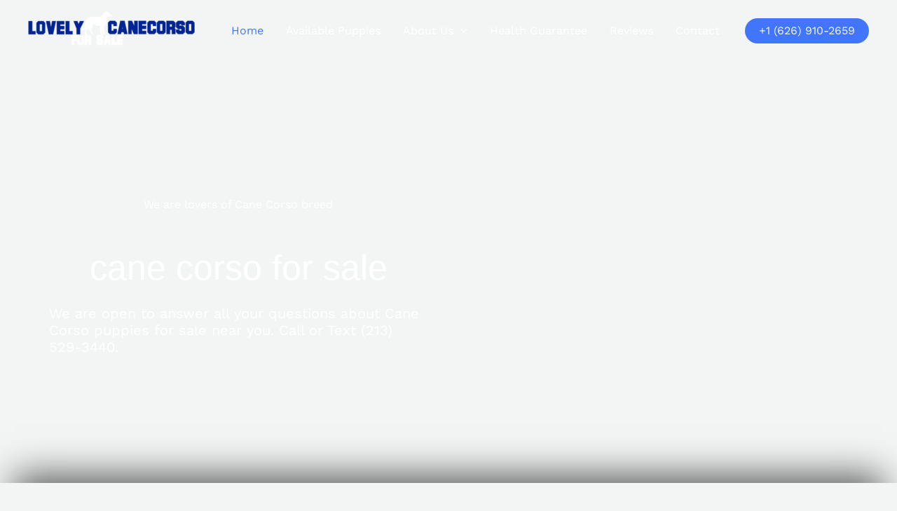

--- FILE ---
content_type: text/html; charset=UTF-8
request_url: https://buycanecorsopuppies.com/
body_size: 20411
content:
<!DOCTYPE html><html lang="en-US"><head><script data-no-optimize="1">var litespeed_docref=sessionStorage.getItem("litespeed_docref");litespeed_docref&&(Object.defineProperty(document,"referrer",{get:function(){return litespeed_docref}}),sessionStorage.removeItem("litespeed_docref"));</script> <meta charset="UTF-8"><meta name="viewport" content="width=device-width, initial-scale=1"><link rel="profile" href="https://gmpg.org/xfn/11"><link rel="preload" href="https://buycanecorsopuppies.com/wp-content/astra-local-fonts/changa-one/xfu00W3wXn3QLUJXhzq42AHiuQ.woff2" as="font" type="font/woff2" crossorigin><link rel="preload" href="https://buycanecorsopuppies.com/wp-content/astra-local-fonts/work-sans/QGY_z_wNahGAdqQ43RhVcIgYT2Xz5u32K0nXBi8Jpg.woff2" as="font" type="font/woff2" crossorigin><meta name='robots' content='index, follow, max-image-preview:large, max-snippet:-1, max-video-preview:-1' /><title>cane corso for sale/cane corso puppies/cane corso puppies for sale</title><meta name="description" content="Cane Corso for sale/Cane Corso puppies/Cane Corso puppies for sale the most healthy can corsos available at affordable prices" /><link rel="canonical" href="https://buycanecorsopuppies.com/" /><meta property="og:locale" content="en_US" /><meta property="og:type" content="website" /><meta property="og:title" content="cane corso for sale/cane corso puppies/cane corso puppies for sale" /><meta property="og:description" content="Cane Corso for sale/Cane Corso puppies/Cane Corso puppies for sale the most healthy can corsos available at affordable prices" /><meta property="og:url" content="https://buycanecorsopuppies.com/" /><meta property="og:site_name" content="Buy Cane Corso Puppies" /><meta property="article:modified_time" content="2025-12-19T23:05:58+00:00" /><meta property="og:image" content="https://buycanecorsopuppies.com/wp-content/uploads/2022/02/sky_man_healer420_1646756904548982.jpg" /><meta property="og:image:width" content="816" /><meta property="og:image:height" content="816" /><meta property="og:image:type" content="image/jpeg" /><meta name="twitter:card" content="summary_large_image" /> <script type="application/ld+json" class="yoast-schema-graph">{"@context":"https://schema.org","@graph":[{"@type":"WebPage","@id":"https://buycanecorsopuppies.com/","url":"https://buycanecorsopuppies.com/","name":"cane corso for sale/cane corso puppies/cane corso puppies for sale","isPartOf":{"@id":"/#website"},"about":{"@id":"/#organization"},"primaryImageOfPage":{"@id":"https://buycanecorsopuppies.com/#primaryimage"},"image":{"@id":"https://buycanecorsopuppies.com/#primaryimage"},"thumbnailUrl":"https://buycanecorsopuppies.com/wp-content/uploads/2022/02/sky_man_healer420_1646756904548982.jpg","datePublished":"2019-07-02T05:11:45+00:00","dateModified":"2025-12-19T23:05:58+00:00","description":"Cane Corso for sale/Cane Corso puppies/Cane Corso puppies for sale the most healthy can corsos available at affordable prices","breadcrumb":{"@id":"https://buycanecorsopuppies.com/#breadcrumb"},"inLanguage":"en-US","potentialAction":[{"@type":"ReadAction","target":["https://buycanecorsopuppies.com/"]}]},{"@type":"ImageObject","inLanguage":"en-US","@id":"https://buycanecorsopuppies.com/#primaryimage","url":"https://buycanecorsopuppies.com/wp-content/uploads/2022/02/sky_man_healer420_1646756904548982.jpg","contentUrl":"https://buycanecorsopuppies.com/wp-content/uploads/2022/02/sky_man_healer420_1646756904548982.jpg","width":816,"height":816,"caption":"how much does a cane corso puppy cost"},{"@type":"BreadcrumbList","@id":"https://buycanecorsopuppies.com/#breadcrumb","itemListElement":[{"@type":"ListItem","position":1,"name":"Home"}]},{"@type":"WebSite","@id":"/#website","url":"/","name":"Buy Cane Corso Puppies","description":"We are specializes in breeding and selling high-quality Cane Corso puppies.","publisher":{"@id":"/#organization"},"potentialAction":[{"@type":"SearchAction","target":{"@type":"EntryPoint","urlTemplate":"/?s={search_term_string}"},"query-input":{"@type":"PropertyValueSpecification","valueRequired":true,"valueName":"search_term_string"}}],"inLanguage":"en-US"},{"@type":"Organization","@id":"/#organization","name":"Lovely Cane Corso for sale","url":"/","logo":{"@type":"ImageObject","inLanguage":"en-US","@id":"/#/schema/logo/image/","url":"https://buycanecorsopuppies.com/wp-content/uploads/2022/02/logo-b.png","contentUrl":"https://buycanecorsopuppies.com/wp-content/uploads/2022/02/logo-b.png","width":554,"height":112,"caption":"Lovely Cane Corso for sale"},"image":{"@id":"/#/schema/logo/image/"}}]}</script> <link rel='dns-prefetch' href='//www.googletagmanager.com' /><link rel="alternate" type="application/rss+xml" title="Buy Cane Corso Puppies &raquo; Feed" href="https://buycanecorsopuppies.com/feed/" /><link rel="alternate" type="application/rss+xml" title="Buy Cane Corso Puppies &raquo; Comments Feed" href="https://buycanecorsopuppies.com/comments/feed/" /><link data-optimized="2" rel="stylesheet" href="https://buycanecorsopuppies.com/wp-content/litespeed/css/88532f1111c3b9b68d1c1da0aa2b89cf.css?ver=5ac95" /><link rel="preload" as="image" href="https://buycanecorsopuppies.com/wp-content/uploads/2022/02/logo-w-238x55.png.webp"><link rel="preload" as="image" href="https://buycanecorsopuppies.com/wp-content/uploads/2022/02/logo-w-238x55.png.webp"> <script type="text/template" id="tmpl-variation-template"><div class="woocommerce-variation-description">{{{ data.variation.variation_description }}}</div>
	<div class="woocommerce-variation-price">{{{ data.variation.price_html }}}</div>
	<div class="woocommerce-variation-availability">{{{ data.variation.availability_html }}}</div></script> <script type="text/template" id="tmpl-unavailable-variation-template"><p role="alert">Sorry, this product is unavailable. Please choose a different combination.</p></script> <!--[if IE]> <script src="https://buycanecorsopuppies.com/wp-content/themes/astra/assets/js/minified/flexibility.min.js?ver=4.11.12" id="astra-flexibility-js"></script> <script id="astra-flexibility-js-after">flexibility(document.documentElement);</script> <![endif]--> <script type="litespeed/javascript" data-src="https://buycanecorsopuppies.com/wp-includes/js/jquery/jquery.min.js?ver=3.7.1" id="jquery-core-js"></script> 
 <script type="litespeed/javascript" data-src="https://www.googletagmanager.com/gtag/js?id=G-SBXLCK5NWM" id="google_gtagjs-js"></script> <script id="google_gtagjs-js-after" type="litespeed/javascript">window.dataLayer=window.dataLayer||[];function gtag(){dataLayer.push(arguments)}
gtag("set","linker",{"domains":["buycanecorsopuppies.com"]});gtag("js",new Date());gtag("set","developer_id.dZTNiMT",!0);gtag("config","G-SBXLCK5NWM")</script> <link rel="https://api.w.org/" href="https://buycanecorsopuppies.com/wp-json/" /><link rel="alternate" title="JSON" type="application/json" href="https://buycanecorsopuppies.com/wp-json/wp/v2/pages/15" /><link rel="EditURI" type="application/rsd+xml" title="RSD" href="https://buycanecorsopuppies.com/xmlrpc.php?rsd" /><meta name="generator" content="WordPress 6.8.3" /><meta name="generator" content="WooCommerce 10.4.3" /><link rel='shortlink' href='https://buycanecorsopuppies.com/' /><link rel="alternate" title="oEmbed (JSON)" type="application/json+oembed" href="https://buycanecorsopuppies.com/wp-json/oembed/1.0/embed?url=https%3A%2F%2Fbuycanecorsopuppies.com%2F" /><link rel="alternate" title="oEmbed (XML)" type="text/xml+oembed" href="https://buycanecorsopuppies.com/wp-json/oembed/1.0/embed?url=https%3A%2F%2Fbuycanecorsopuppies.com%2F&#038;format=xml" /><meta name="generator" content="Site Kit by Google 1.162.1" />	<noscript><style>.woocommerce-product-gallery{ opacity: 1 !important; }</style></noscript><meta name="generator" content="Elementor 3.33.4; features: additional_custom_breakpoints; settings: css_print_method-external, google_font-enabled, font_display-auto"><link rel="icon" href="https://buycanecorsopuppies.com/wp-content/uploads/2022/02/Pet-Sales-Logo-Cane-Corso-Puppies-2-100x100.png" sizes="32x32" /><link rel="icon" href="https://buycanecorsopuppies.com/wp-content/uploads/2022/02/Pet-Sales-Logo-Cane-Corso-Puppies-2-300x300.png" sizes="192x192" /><link rel="apple-touch-icon" href="https://buycanecorsopuppies.com/wp-content/uploads/2022/02/Pet-Sales-Logo-Cane-Corso-Puppies-2-300x300.png" /><meta name="msapplication-TileImage" content="https://buycanecorsopuppies.com/wp-content/uploads/2022/02/Pet-Sales-Logo-Cane-Corso-Puppies-2-300x300.png" /></head><body itemtype='https://schema.org/WebPage' itemscope='itemscope' class="home wp-singular page-template-default page page-id-15 wp-custom-logo wp-theme-astra theme-astra woocommerce-no-js ultimate-store-kit ast-desktop ast-page-builder-template ast-no-sidebar astra-4.11.12 ast-single-post ast-replace-site-logo-transparent ast-inherit-site-logo-transparent ast-theme-transparent-header ast-hfb-header elementor-default elementor-kit-547 elementor-page elementor-page-15"><a
class="skip-link screen-reader-text"
href="#content"
title="Skip to content">
Skip to content</a><div
class="hfeed site" id="page"><header
class="site-header header-main-layout-1 ast-primary-menu-enabled ast-has-mobile-header-logo ast-logo-title-inline ast-hide-custom-menu-mobile ast-builder-menu-toggle-icon ast-mobile-header-inline" id="masthead" itemtype="https://schema.org/WPHeader" itemscope="itemscope" itemid="#masthead"		><div id="ast-desktop-header" data-toggle-type="off-canvas"><div class="ast-main-header-wrap main-header-bar-wrap "><div class="ast-primary-header-bar ast-primary-header main-header-bar site-header-focus-item" data-section="section-primary-header-builder"><div class="site-primary-header-wrap ast-builder-grid-row-container site-header-focus-item ast-container" data-section="section-primary-header-builder"><div class="ast-builder-grid-row ast-builder-grid-row-has-sides ast-builder-grid-row-no-center"><div class="site-header-primary-section-left site-header-section ast-flex site-header-section-left"><div class="ast-builder-layout-element ast-flex site-header-focus-item" data-section="title_tagline"><div
class="site-branding ast-site-identity" itemtype="https://schema.org/Organization" itemscope="itemscope"				>
<span class="site-logo-img"><a href="https://buycanecorsopuppies.com/" class="custom-logo-link transparent-custom-logo" rel="home" itemprop="url" aria-label="Buy Cane Corso Puppies"><img width="238" height="55" src="https://buycanecorsopuppies.com/wp-content/uploads/2022/02/logo-w-238x55.png.webp" class="custom-logo" alt="" decoding="sync" srcset="" sizes="(max-width: 238px) 100vw, 238px" fetchpriority="high"/></a><a href="https://buycanecorsopuppies.com/" class="custom-mobile-logo-link" rel="home" itemprop="url"><img data-lazyloaded="1" src="[data-uri]" fetchpriority="high" width="554" height="112" data-src="https://buycanecorsopuppies.com/wp-content/uploads/2022/02/logo-b-203x41.png.webp" class="ast-mobile-header-logo" alt="" decoding="async" data-srcset="" data-sizes="(max-width: 554px) 100vw, 554px" /></a></span></div></div></div><div class="site-header-primary-section-right site-header-section ast-flex ast-grid-right-section"><div class="ast-builder-menu-1 ast-builder-menu ast-flex ast-builder-menu-1-focus-item ast-builder-layout-element site-header-focus-item" data-section="section-hb-menu-1"><div class="ast-main-header-bar-alignment"><div class="main-header-bar-navigation"><nav class="site-navigation ast-flex-grow-1 navigation-accessibility site-header-focus-item" id="primary-site-navigation-desktop" aria-label="Primary Site Navigation" itemtype="https://schema.org/SiteNavigationElement" itemscope="itemscope"><div class="main-navigation ast-inline-flex"><ul id="ast-hf-menu-1" class="main-header-menu ast-menu-shadow ast-nav-menu ast-flex  submenu-with-border inline-on-mobile"><li id="menu-item-26" class="menu-item menu-item-type-post_type menu-item-object-page menu-item-home current-menu-item page_item page-item-15 current_page_item menu-item-26"><a href="https://buycanecorsopuppies.com/" aria-current="page" class="menu-link">Home</a></li><li id="menu-item-799" class="menu-item menu-item-type-post_type menu-item-object-page menu-item-799"><a href="https://buycanecorsopuppies.com/cane-corso-puppies-for-sale/" class="menu-link">Available Puppies</a></li><li id="menu-item-27" class="menu-item menu-item-type-post_type menu-item-object-page menu-item-has-children menu-item-27"><a aria-expanded="false" href="https://buycanecorsopuppies.com/cane-corso-puppies-near-me/" class="menu-link">About Us</a><button class="ast-menu-toggle" aria-expanded="false" aria-label="Toggle menu"><span class="screen-reader-text">Menu Toggle</span><span class="ast-icon icon-arrow"></span></button><ul class="sub-menu"><li id="menu-item-832" class="menu-item menu-item-type-post_type menu-item-object-page menu-item-832"><a href="https://buycanecorsopuppies.com/shipping/" class="menu-link">Shipping</a></li></ul></li><li id="menu-item-833" class="menu-item menu-item-type-post_type menu-item-object-page menu-item-833"><a href="https://buycanecorsopuppies.com/health-guarantee/" class="menu-link">Health Guarantee</a></li><li id="menu-item-1707" class="menu-item menu-item-type-post_type menu-item-object-page menu-item-1707"><a href="https://buycanecorsopuppies.com/reviews/" class="menu-link">Reviews</a></li><li id="menu-item-30" class="menu-item menu-item-type-post_type menu-item-object-page menu-item-30"><a href="https://buycanecorsopuppies.com/contact-us/" class="menu-link">Contact</a></li></ul></div></nav></div></div></div><div class="ast-builder-layout-element ast-flex site-header-focus-item ast-header-button-1" data-section="section-hb-button-1"><div class="ast-builder-button-wrap ast-builder-button-size-"><a class="ast-custom-button-link" href="tel:+1(626)%20910-2659" target="_self"  role="button" aria-label="+1 (626) 910-2659" ><div class="ast-custom-button">+1 (626) 910-2659</div>
</a><a class="menu-link" href="tel:+1(626)%20910-2659" target="_self" >+1 (626) 910-2659</a></div></div></div></div></div></div></div></div><div id="ast-mobile-header" class="ast-mobile-header-wrap " data-type="off-canvas"><div class="ast-main-header-wrap main-header-bar-wrap" ><div class="ast-primary-header-bar ast-primary-header main-header-bar site-primary-header-wrap site-header-focus-item ast-builder-grid-row-layout-default ast-builder-grid-row-tablet-layout-default ast-builder-grid-row-mobile-layout-default" data-section="section-transparent-header"><div class="ast-builder-grid-row ast-builder-grid-row-has-sides ast-builder-grid-row-no-center"><div class="site-header-primary-section-left site-header-section ast-flex site-header-section-left"><div class="ast-builder-layout-element ast-flex site-header-focus-item" data-section="title_tagline"><div
class="site-branding ast-site-identity" itemtype="https://schema.org/Organization" itemscope="itemscope"				>
<span class="site-logo-img"><a href="https://buycanecorsopuppies.com/" class="custom-logo-link transparent-custom-logo" rel="home" itemprop="url" aria-label="Buy Cane Corso Puppies"><img width="238" height="55" src="https://buycanecorsopuppies.com/wp-content/uploads/2022/02/logo-w-238x55.png.webp" class="custom-logo" alt="" decoding="sync" srcset="" sizes="(max-width: 238px) 100vw, 238px" fetchpriority="high"/></a><a href="https://buycanecorsopuppies.com/" class="custom-mobile-logo-link" rel="home" itemprop="url"><img data-lazyloaded="1" src="[data-uri]" fetchpriority="high" width="554" height="112" data-src="https://buycanecorsopuppies.com/wp-content/uploads/2022/02/logo-b-203x41.png.webp" class="ast-mobile-header-logo" alt="" decoding="async" data-srcset="" data-sizes="(max-width: 554px) 100vw, 554px" /></a></span></div></div></div><div class="site-header-primary-section-right site-header-section ast-flex ast-grid-right-section"><div class="ast-builder-layout-element ast-flex site-header-focus-item" data-section="section-header-mobile-trigger"><div class="ast-button-wrap">
<button type="button" class="menu-toggle main-header-menu-toggle ast-mobile-menu-trigger-outline"   aria-expanded="false" aria-label="Main menu toggle">
<span class="screen-reader-text">Main Menu</span>
<span class="mobile-menu-toggle-icon">
<span aria-hidden="true" class="ahfb-svg-iconset ast-inline-flex svg-baseline"><svg class='ast-mobile-svg ast-menu-svg' fill='currentColor' version='1.1' xmlns='http://www.w3.org/2000/svg' width='24' height='24' viewBox='0 0 24 24'><path d='M3 13h18c0.552 0 1-0.448 1-1s-0.448-1-1-1h-18c-0.552 0-1 0.448-1 1s0.448 1 1 1zM3 7h18c0.552 0 1-0.448 1-1s-0.448-1-1-1h-18c-0.552 0-1 0.448-1 1s0.448 1 1 1zM3 19h18c0.552 0 1-0.448 1-1s-0.448-1-1-1h-18c-0.552 0-1 0.448-1 1s0.448 1 1 1z'></path></svg></span><span aria-hidden="true" class="ahfb-svg-iconset ast-inline-flex svg-baseline"><svg class='ast-mobile-svg ast-close-svg' fill='currentColor' version='1.1' xmlns='http://www.w3.org/2000/svg' width='24' height='24' viewBox='0 0 24 24'><path d='M5.293 6.707l5.293 5.293-5.293 5.293c-0.391 0.391-0.391 1.024 0 1.414s1.024 0.391 1.414 0l5.293-5.293 5.293 5.293c0.391 0.391 1.024 0.391 1.414 0s0.391-1.024 0-1.414l-5.293-5.293 5.293-5.293c0.391-0.391 0.391-1.024 0-1.414s-1.024-0.391-1.414 0l-5.293 5.293-5.293-5.293c-0.391-0.391-1.024-0.391-1.414 0s-0.391 1.024 0 1.414z'></path></svg></span>					</span>
</button></div></div></div></div></div></div></div></header><div id="content" class="site-content"><div class="ast-container"><div id="primary" class="content-area primary"><main id="main" class="site-main"><article
class="post-15 page type-page status-publish has-post-thumbnail ast-article-single" id="post-15" itemtype="https://schema.org/CreativeWork" itemscope="itemscope"><header class="entry-header ast-no-title ast-header-without-markup"></header><div class="entry-content clear"
itemprop="text"><div data-elementor-type="wp-page" data-elementor-id="15" class="elementor elementor-15"><section class="elementor-section elementor-top-section elementor-element elementor-element-1e70f52 elementor-section-content-middle elementor-section-boxed elementor-section-height-default elementor-section-height-default" data-id="1e70f52" data-element_type="section" data-settings="{&quot;background_background&quot;:&quot;slideshow&quot;,&quot;background_slideshow_gallery&quot;:[{&quot;id&quot;:1653,&quot;url&quot;:&quot;https:\/\/buycanecorsopuppies.com\/wp-content\/uploads\/2022\/09\/cane-corso-001.jpg.webp&quot;},{&quot;id&quot;:1325,&quot;url&quot;:&quot;https:\/\/buycanecorsopuppies.com\/wp-content\/uploads\/2022\/03\/frsamson_dog_newfoundland_1498049-image-kybct9ld-1.jpg&quot;},{&quot;id&quot;:1617,&quot;url&quot;:&quot;https:\/\/buycanecorsopuppies.com\/wp-content\/uploads\/2022\/03\/DB0B1DFF-583B-42E8-AAA2-96BCD37E93CD.jpeg.webp&quot;},{&quot;id&quot;:1583,&quot;url&quot;:&quot;https:\/\/buycanecorsopuppies.com\/wp-content\/uploads\/2022\/03\/597.jpg.webp&quot;}],&quot;background_slideshow_slide_duration&quot;:3000,&quot;background_slideshow_loop&quot;:&quot;yes&quot;,&quot;background_slideshow_slide_transition&quot;:&quot;fade&quot;,&quot;background_slideshow_transition_duration&quot;:500}"><div class="elementor-background-overlay"></div><div class="elementor-container elementor-column-gap-no"><div class="elementor-column elementor-col-50 elementor-top-column elementor-element elementor-element-b598e34" data-id="b598e34" data-element_type="column"><div class="elementor-widget-wrap elementor-element-populated"><div class="elementor-element elementor-element-000006e elementor-widget elementor-widget-text-editor" data-id="000006e" data-element_type="widget" data-widget_type="text-editor.default"><div class="elementor-widget-container"><p>We are lovers of Cane Corso breed</p></div></div><div class="elementor-element elementor-element-49a1c6c elementor-widget elementor-widget-heading" data-id="49a1c6c" data-element_type="widget" data-widget_type="heading.default"><div class="elementor-widget-container"><h2 class="elementor-heading-title elementor-size-default">cane corso for sale</h2></div></div><div class="elementor-element elementor-element-43e8dad elementor-widget elementor-widget-text-editor" data-id="43e8dad" data-element_type="widget" data-widget_type="text-editor.default"><div class="elementor-widget-container"><p>We are open to answer all your questions about Cane Corso puppies for sale near you. Call or Text (213) 529-3440.</p></div></div></div></div><div class="elementor-column elementor-col-50 elementor-top-column elementor-element elementor-element-5908061" data-id="5908061" data-element_type="column"><div class="elementor-widget-wrap"></div></div></div></section><section class="elementor-section elementor-top-section elementor-element elementor-element-841ca34 elementor-section-content-middle elementor-section-boxed elementor-section-height-default elementor-section-height-default" data-id="841ca34" data-element_type="section" data-settings="{&quot;background_background&quot;:&quot;classic&quot;}"><div class="elementor-container elementor-column-gap-default"><div class="elementor-column elementor-col-100 elementor-top-column elementor-element elementor-element-f002cd5" data-id="f002cd5" data-element_type="column"><div class="elementor-widget-wrap elementor-element-populated"><div class="elementor-element elementor-element-5346d2e elementor-widget elementor-widget-heading" data-id="5346d2e" data-element_type="widget" data-widget_type="heading.default"><div class="elementor-widget-container"><h2 class="elementor-heading-title elementor-size-default">WELCOME TO CANE CORSE FOR SALE</h2></div></div><div class="elementor-element elementor-element-2557d13 elementor-widget elementor-widget-text-editor" data-id="2557d13" data-element_type="widget" data-widget_type="text-editor.default"><div class="elementor-widget-container"><h3>Cane Corso for Sale</h3><p>Cane Corso for Sale specializes in breeding and selling high quality dogs. Our goal is to provide our customers with the best quality Cane Corso puppies available. We uses their selection process which is ruthless and fully vetted for both health and temperament, to ensure that all of their cane corso are healthy and come with AKC papers.</p><p>Our team has years of experience with brand new technologies which allows us to grow steadily, find new ideas and offer the best customer service possible. Not only do we know what is required when breeding a successful dog from day one, but we take care of any issues that come up during that time as well!</p><p>If you want a large dog to keep you company and make a good noise throughout the day, the Cane Corso is perfect. These dogs are excellent watchdogs with a sense of duty that can be sure to protect their owners throughout their lives. They are gentle with children and provide a protective presence within the family. King Corsos is very intelligent and easy to train because they learn quickly as they are level headed.</p><p>This large and strong breed is perfect for an active family, being fearless and loyal.</p><p> </p></div></div><div class="elementor-element elementor-element-d8ccd10 elementor-mobile-align-center elementor-align-right elementor-widget elementor-widget-button" data-id="d8ccd10" data-element_type="widget" data-widget_type="button.default"><div class="elementor-widget-container"><div class="elementor-button-wrapper">
<a class="elementor-button elementor-button-link elementor-size-md" href="https://buycanecorsopuppies.com/cane-corso-puppies-for-sale/">
<span class="elementor-button-content-wrapper">
<span class="elementor-button-icon">
<i aria-hidden="true" class="fas fa-caret-right"></i>			</span>
<span class="elementor-button-text">Available Puppies</span>
</span>
</a></div></div></div><section class="elementor-section elementor-inner-section elementor-element elementor-element-88758bf elementor-section-content-middle elementor-section-boxed elementor-section-height-default elementor-section-height-default" data-id="88758bf" data-element_type="section"><div class="elementor-container elementor-column-gap-default"><div class="elementor-column elementor-col-50 elementor-inner-column elementor-element elementor-element-bcd92b8" data-id="bcd92b8" data-element_type="column"><div class="elementor-widget-wrap elementor-element-populated"><div class="elementor-element elementor-element-a3c12a0 elementor-widget elementor-widget-image-gallery" data-id="a3c12a0" data-element_type="widget" data-widget_type="image-gallery.default"><div class="elementor-widget-container"><div class="elementor-image-gallery"><div id='gallery-1' class='gallery galleryid-15 gallery-columns-2 gallery-size-medium'><figure class='gallery-item'><div class='gallery-icon landscape'>
<a data-elementor-open-lightbox="yes" data-elementor-lightbox-slideshow="a3c12a0" data-elementor-lightbox-title="cane corso for sale near me" data-e-action-hash="#elementor-action%3Aaction%3Dlightbox%26settings%[base64]%3D" href='https://buycanecorsopuppies.com/wp-content/uploads/2022/03/canecorsopuppiesforsale407_1646316445507.jpg'><img data-lazyloaded="1" src="[data-uri]" decoding="async" width="300" height="300" data-src="https://buycanecorsopuppies.com/wp-content/uploads/2022/03/canecorsopuppiesforsale407_1646316445507-300x300.jpg.webp" class="attachment-medium size-medium" alt="cane corso for sale near me" data-srcset="https://buycanecorsopuppies.com/wp-content/uploads/2022/03/canecorsopuppiesforsale407_1646316445507-300x300.jpg.webp 300w, https://buycanecorsopuppies.com/wp-content/uploads/2022/03/canecorsopuppiesforsale407_1646316445507-1024x1024.jpg.webp 1024w, https://buycanecorsopuppies.com/wp-content/uploads/2022/03/canecorsopuppiesforsale407_1646316445507-150x150.jpg.webp 150w, https://buycanecorsopuppies.com/wp-content/uploads/2022/03/canecorsopuppiesforsale407_1646316445507-768x768.jpg.webp 768w, https://buycanecorsopuppies.com/wp-content/uploads/2022/03/canecorsopuppiesforsale407_1646316445507-600x600.jpg.webp 600w, https://buycanecorsopuppies.com/wp-content/uploads/2022/03/canecorsopuppiesforsale407_1646316445507-100x100.jpg.webp 100w, https://buycanecorsopuppies.com/wp-content/uploads/2022/03/canecorsopuppiesforsale407_1646316445507.jpg 1080w" data-sizes="(max-width: 300px) 100vw, 300px" /></a></div></figure><figure class='gallery-item'><div class='gallery-icon landscape'>
<a data-elementor-open-lightbox="yes" data-elementor-lightbox-slideshow="a3c12a0" data-elementor-lightbox-title="grey cane corso puppies for sale" data-e-action-hash="#elementor-action%3Aaction%3Dlightbox%26settings%[base64]%3D" href='https://buycanecorsopuppies.com/wp-content/uploads/2022/03/canecorsopuppiesforsale407_1646316389280.jpg'><img data-lazyloaded="1" src="[data-uri]" loading="lazy" decoding="async" width="300" height="300" data-src="https://buycanecorsopuppies.com/wp-content/uploads/2022/03/canecorsopuppiesforsale407_1646316389280-300x300.jpg.webp" class="attachment-medium size-medium" alt="grey cane corso puppies for sale" data-srcset="https://buycanecorsopuppies.com/wp-content/uploads/2022/03/canecorsopuppiesforsale407_1646316389280-300x300.jpg.webp 300w, https://buycanecorsopuppies.com/wp-content/uploads/2022/03/canecorsopuppiesforsale407_1646316389280-1024x1024.jpg.webp 1024w, https://buycanecorsopuppies.com/wp-content/uploads/2022/03/canecorsopuppiesforsale407_1646316389280-150x150.jpg.webp 150w, https://buycanecorsopuppies.com/wp-content/uploads/2022/03/canecorsopuppiesforsale407_1646316389280-768x768.jpg.webp 768w, https://buycanecorsopuppies.com/wp-content/uploads/2022/03/canecorsopuppiesforsale407_1646316389280-600x600.jpg.webp 600w, https://buycanecorsopuppies.com/wp-content/uploads/2022/03/canecorsopuppiesforsale407_1646316389280-100x100.jpg.webp 100w, https://buycanecorsopuppies.com/wp-content/uploads/2022/03/canecorsopuppiesforsale407_1646316389280.jpg 1080w" data-sizes="(max-width: 300px) 100vw, 300px" /></a></div></figure></div></div></div></div><div class="elementor-element elementor-element-9989ad1 elementor-widget elementor-widget-image-gallery" data-id="9989ad1" data-element_type="widget" data-widget_type="image-gallery.default"><div class="elementor-widget-container"><div class="elementor-image-gallery"><div id='gallery-2' class='gallery galleryid-15 gallery-columns-2 gallery-size-medium'><figure class='gallery-item'><div class='gallery-icon landscape'>
<a data-elementor-open-lightbox="yes" data-elementor-lightbox-slideshow="9989ad1" data-elementor-lightbox-title="cane corso puppies for sale ohio" data-e-action-hash="#elementor-action%3Aaction%3Dlightbox%26settings%3DeyJpZCI6MTA1OCwidXJsIjoiaHR0cHM6XC9cL2J1eWNhbmVjb3Jzb3B1cHBpZXMuY29tXC93cC1jb250ZW50XC91cGxvYWRzXC8yMDIyXC8wM1wvc2t5X21hbl9oZWFsZXI0MjBfMTY0NjMxNjE4MDE0My5qcGciLCJzbGlkZXNob3ciOiI5OTg5YWQxIn0%3D" href='https://buycanecorsopuppies.com/wp-content/uploads/2022/03/sky_man_healer420_1646316180143.jpg'><img data-lazyloaded="1" src="[data-uri]" loading="lazy" decoding="async" width="300" height="300" data-src="https://buycanecorsopuppies.com/wp-content/uploads/2022/03/sky_man_healer420_1646316180143-300x300.jpg" class="attachment-medium size-medium" alt="cane corso puppies for sale ohio" data-srcset="https://buycanecorsopuppies.com/wp-content/uploads/2022/03/sky_man_healer420_1646316180143-300x300.jpg 300w, https://buycanecorsopuppies.com/wp-content/uploads/2022/03/sky_man_healer420_1646316180143-1024x1024.jpg.webp 1024w, https://buycanecorsopuppies.com/wp-content/uploads/2022/03/sky_man_healer420_1646316180143-150x150.jpg 150w, https://buycanecorsopuppies.com/wp-content/uploads/2022/03/sky_man_healer420_1646316180143-768x768.jpg 768w, https://buycanecorsopuppies.com/wp-content/uploads/2022/03/sky_man_healer420_1646316180143-600x600.jpg 600w, https://buycanecorsopuppies.com/wp-content/uploads/2022/03/sky_man_healer420_1646316180143-100x100.jpg.webp 100w, https://buycanecorsopuppies.com/wp-content/uploads/2022/03/sky_man_healer420_1646316180143.jpg 1080w" data-sizes="(max-width: 300px) 100vw, 300px" /></a></div></figure><figure class='gallery-item'><div class='gallery-icon landscape'>
<a data-elementor-open-lightbox="yes" data-elementor-lightbox-slideshow="9989ad1" data-elementor-lightbox-title="blue cane corso puppies" data-e-action-hash="#elementor-action%3Aaction%3Dlightbox%26settings%3DeyJpZCI6MTA1MCwidXJsIjoiaHR0cHM6XC9cL2J1eWNhbmVjb3Jzb3B1cHBpZXMuY29tXC93cC1jb250ZW50XC91cGxvYWRzXC8yMDIyXC8wM1wvc2t5X21hbl9oZWFsZXI0MjBfMTY0NjMxNjA5ODQxMS5qcGciLCJzbGlkZXNob3ciOiI5OTg5YWQxIn0%3D" href='https://buycanecorsopuppies.com/wp-content/uploads/2022/03/sky_man_healer420_1646316098411.jpg'><img data-lazyloaded="1" src="[data-uri]" loading="lazy" decoding="async" width="300" height="300" data-src="https://buycanecorsopuppies.com/wp-content/uploads/2022/03/sky_man_healer420_1646316098411-300x300.jpg.webp" class="attachment-medium size-medium" alt="blue cane corso puppies" data-srcset="https://buycanecorsopuppies.com/wp-content/uploads/2022/03/sky_man_healer420_1646316098411-300x300.jpg.webp 300w, https://buycanecorsopuppies.com/wp-content/uploads/2022/03/sky_man_healer420_1646316098411-150x150.jpg.webp 150w, https://buycanecorsopuppies.com/wp-content/uploads/2022/03/sky_man_healer420_1646316098411-600x600.jpg.webp 600w, https://buycanecorsopuppies.com/wp-content/uploads/2022/03/sky_man_healer420_1646316098411-100x100.jpg.webp 100w, https://buycanecorsopuppies.com/wp-content/uploads/2022/03/sky_man_healer420_1646316098411.jpg.webp 766w" data-sizes="(max-width: 300px) 100vw, 300px" /></a></div></figure></div></div></div></div></div></div><div class="elementor-column elementor-col-50 elementor-inner-column elementor-element elementor-element-0cf08b0" data-id="0cf08b0" data-element_type="column"><div class="elementor-widget-wrap elementor-element-populated"><div class="elementor-element elementor-element-81aec1d elementor-widget elementor-widget-image-gallery" data-id="81aec1d" data-element_type="widget" data-widget_type="image-gallery.default"><div class="elementor-widget-container"><div class="elementor-image-gallery"><div id='gallery-3' class='gallery galleryid-15 gallery-columns-2 gallery-size-medium'><figure class='gallery-item'><div class='gallery-icon landscape'>
<a data-elementor-open-lightbox="yes" data-elementor-lightbox-slideshow="81aec1d" data-elementor-lightbox-title="cane corso for sale" data-e-action-hash="#elementor-action%3Aaction%3Dlightbox%26settings%3DeyJpZCI6MTAyMCwidXJsIjoiaHR0cHM6XC9cL2J1eWNhbmVjb3Jzb3B1cHBpZXMuY29tXC93cC1jb250ZW50XC91cGxvYWRzXC8yMDIyXC8wM1wvY2FuZWNvcnNvcHVwcHlmb3JzYWxlXzE2NDYzMTUzNTA0NzYuanBnIiwic2xpZGVzaG93IjoiODFhZWMxZCJ9" href='https://buycanecorsopuppies.com/wp-content/uploads/2022/03/canecorsopuppyforsale_1646315350476.jpg'><img data-lazyloaded="1" src="[data-uri]" loading="lazy" decoding="async" width="300" height="300" data-src="https://buycanecorsopuppies.com/wp-content/uploads/2022/03/canecorsopuppyforsale_1646315350476-300x300.jpg.webp" class="attachment-medium size-medium" alt="cane corso for sale" data-srcset="https://buycanecorsopuppies.com/wp-content/uploads/2022/03/canecorsopuppyforsale_1646315350476-300x300.jpg.webp 300w, https://buycanecorsopuppies.com/wp-content/uploads/2022/03/canecorsopuppyforsale_1646315350476-150x150.jpg.webp 150w, https://buycanecorsopuppies.com/wp-content/uploads/2022/03/canecorsopuppyforsale_1646315350476-768x768.jpg.webp 768w, https://buycanecorsopuppies.com/wp-content/uploads/2022/03/canecorsopuppyforsale_1646315350476-600x600.jpg.webp 600w, https://buycanecorsopuppies.com/wp-content/uploads/2022/03/canecorsopuppyforsale_1646315350476-100x100.jpg.webp 100w, https://buycanecorsopuppies.com/wp-content/uploads/2022/03/canecorsopuppyforsale_1646315350476.jpg 960w" data-sizes="(max-width: 300px) 100vw, 300px" /></a></div></figure><figure class='gallery-item'><div class='gallery-icon landscape'>
<a data-elementor-open-lightbox="yes" data-elementor-lightbox-slideshow="81aec1d" data-elementor-lightbox-title="cane corso puppies in texas" data-e-action-hash="#elementor-action%3Aaction%3Dlightbox%26settings%[base64]" href='https://buycanecorsopuppies.com/wp-content/uploads/2022/03/canecorso_puppies_forsale_1_1646315766163.jpg'><img data-lazyloaded="1" src="[data-uri]" loading="lazy" decoding="async" width="300" height="294" data-src="https://buycanecorsopuppies.com/wp-content/uploads/2022/03/canecorso_puppies_forsale_1_1646315766163-300x294.jpg.webp" class="attachment-medium size-medium" alt="cane corso puppies in texas" data-srcset="https://buycanecorsopuppies.com/wp-content/uploads/2022/03/canecorso_puppies_forsale_1_1646315766163-300x294.jpg.webp 300w, https://buycanecorsopuppies.com/wp-content/uploads/2022/03/canecorso_puppies_forsale_1_1646315766163-1024x1003.jpg.webp 1024w, https://buycanecorsopuppies.com/wp-content/uploads/2022/03/canecorso_puppies_forsale_1_1646315766163-768x752.jpg.webp 768w, https://buycanecorsopuppies.com/wp-content/uploads/2022/03/canecorso_puppies_forsale_1_1646315766163-600x588.jpg.webp 600w, https://buycanecorsopuppies.com/wp-content/uploads/2022/03/canecorso_puppies_forsale_1_1646315766163.jpg.webp 1080w" data-sizes="(max-width: 300px) 100vw, 300px" /></a></div></figure></div></div></div></div><div class="elementor-element elementor-element-047bfec elementor-widget elementor-widget-image-gallery" data-id="047bfec" data-element_type="widget" data-widget_type="image-gallery.default"><div class="elementor-widget-container"><div class="elementor-image-gallery"><div id='gallery-4' class='gallery galleryid-15 gallery-columns-2 gallery-size-medium'><figure class='gallery-item'><div class='gallery-icon landscape'>
<a data-elementor-open-lightbox="yes" data-elementor-lightbox-slideshow="047bfec" data-elementor-lightbox-title="akc cane corso puppies for sale" data-e-action-hash="#elementor-action%3Aaction%3Dlightbox%26settings%[base64]%3D" href='https://buycanecorsopuppies.com/wp-content/uploads/2022/03/cane_corso_puppies_for_sale_no_1646313320929.jpg'><img data-lazyloaded="1" src="[data-uri]" loading="lazy" decoding="async" width="300" height="300" data-src="https://buycanecorsopuppies.com/wp-content/uploads/2022/03/cane_corso_puppies_for_sale_no_1646313320929-300x300.jpg.webp" class="attachment-medium size-medium" alt="akc cane corso puppies for sale" data-srcset="https://buycanecorsopuppies.com/wp-content/uploads/2022/03/cane_corso_puppies_for_sale_no_1646313320929-300x300.jpg.webp 300w, https://buycanecorsopuppies.com/wp-content/uploads/2022/03/cane_corso_puppies_for_sale_no_1646313320929-150x150.jpg.webp 150w, https://buycanecorsopuppies.com/wp-content/uploads/2022/03/cane_corso_puppies_for_sale_no_1646313320929-768x768.jpg.webp 768w, https://buycanecorsopuppies.com/wp-content/uploads/2022/03/cane_corso_puppies_for_sale_no_1646313320929-600x600.jpg.webp 600w, https://buycanecorsopuppies.com/wp-content/uploads/2022/03/cane_corso_puppies_for_sale_no_1646313320929-100x100.jpg.webp 100w, https://buycanecorsopuppies.com/wp-content/uploads/2022/03/cane_corso_puppies_for_sale_no_1646313320929.jpg.webp 960w" data-sizes="(max-width: 300px) 100vw, 300px" /></a></div></figure><figure class='gallery-item'><div class='gallery-icon landscape'>
<a data-elementor-open-lightbox="yes" data-elementor-lightbox-slideshow="047bfec" data-elementor-lightbox-title="cane corso dog" data-e-action-hash="#elementor-action%3Aaction%3Dlightbox%26settings%[base64]%3D%3D" href='https://buycanecorsopuppies.com/wp-content/uploads/2022/03/canecorso_puppies__forsale_1646312966498.jpg'><img data-lazyloaded="1" src="[data-uri]" loading="lazy" decoding="async" width="300" height="300" data-src="https://buycanecorsopuppies.com/wp-content/uploads/2022/03/canecorso_puppies__forsale_1646312966498-300x300.jpg.webp" class="attachment-medium size-medium" alt="cane corso dog" data-srcset="https://buycanecorsopuppies.com/wp-content/uploads/2022/03/canecorso_puppies__forsale_1646312966498-300x300.jpg.webp 300w, https://buycanecorsopuppies.com/wp-content/uploads/2022/03/canecorso_puppies__forsale_1646312966498-1024x1024.jpg.webp 1024w, https://buycanecorsopuppies.com/wp-content/uploads/2022/03/canecorso_puppies__forsale_1646312966498-150x150.jpg.webp 150w, https://buycanecorsopuppies.com/wp-content/uploads/2022/03/canecorso_puppies__forsale_1646312966498-768x768.jpg.webp 768w, https://buycanecorsopuppies.com/wp-content/uploads/2022/03/canecorso_puppies__forsale_1646312966498-600x600.jpg.webp 600w, https://buycanecorsopuppies.com/wp-content/uploads/2022/03/canecorso_puppies__forsale_1646312966498-100x100.jpg.webp 100w, https://buycanecorsopuppies.com/wp-content/uploads/2022/03/canecorso_puppies__forsale_1646312966498.jpg.webp 1080w" data-sizes="(max-width: 300px) 100vw, 300px" /></a></div></figure></div></div></div></div></div></div></div></section></div></div></div></section><section class="elementor-section elementor-top-section elementor-element elementor-element-3978e2b elementor-section-boxed elementor-section-height-default elementor-section-height-default" data-id="3978e2b" data-element_type="section" data-settings="{&quot;background_background&quot;:&quot;classic&quot;}"><div class="elementor-background-overlay"></div><div class="elementor-container elementor-column-gap-default"><div class="elementor-column elementor-col-100 elementor-top-column elementor-element elementor-element-db5722a" data-id="db5722a" data-element_type="column"><div class="elementor-widget-wrap elementor-element-populated"><div class="elementor-element elementor-element-01a7499 elementor-widget elementor-widget-heading" data-id="01a7499" data-element_type="widget" data-widget_type="heading.default"><div class="elementor-widget-container"><h2 class="elementor-heading-title elementor-size-default"><a href="https://lovelycanecorsoforsale.com/all-about-cane-corso-dog-breed/">About Cane Corso Breed</a></h2></div></div><div class="elementor-element elementor-element-9b926fb elementor-widget elementor-widget-text-editor" data-id="9b926fb" data-element_type="widget" data-widget_type="text-editor.default"><div class="elementor-widget-container"><p>It is very high-quality, confident and assertive, attentive to commands and guards against intrusions. They are intelligent dogs, but their training must be done early so that they can get along with other dogs. A cool air of professionalism should show up in their natural manner of conduct. Once a Corsi is done with the intelligence training, they are devoted and happy to please the owner. These dogs have a tendency to bark around strangers making them great guardians for families! However, they may pull away from people outside of their immediate familiarity.</p><p><a href="https://classypuppiesforsale.com/">Breeds</a> for sale right now! Beagles available for sale | <a href="https://cutetoypoodlesonline.com/">teacup poodles for sale</a> | Boston terrier puppies near me | <a href="https://luxuryfrenchbulldogsonline.com/">Frenchies near me</a> | Boxers for sale | English bulldog for sale | Cavapoos available for sale | <a href="https://dachshundsforsalenearme.com/">Dachshunds for sale</a> | <a href="https://lovelyhomefrenchbulldogsforsale.com/">French Bulldogs for sale near me</a> | The <a href="http://glamorousfrenchbulldogs.com">frenchtons</a> for sale | German shepherd puppies for sale near me | <a href="https://goldenretrieverparadise.com/">golden retriever puppy for sale</a> | Mini <a href="https://lovelygoldendoodlesforsale.com/">goldendoodles for sale near me</a> | Husky puppies for sale |<a href="https://havanesepuppiesforsale.store/">Havanese puppies for sale</a>| Mini Maltese for Sale | Miniature schnauzers for sale | morkie for sale | <a href="https://dachshundpuppiesforsalenearme.com/">Dachshunds for sale</a> | pitbull <a href="https://havanesepuppiesforsale.store">puppies for sale</a> | Pomeranian puppies for sale |<a href="https://lovelypugpuppieshome.com/"> pugs for sale</a> | <a href="http://corgisforsalenearme.com/">Corgis for sale near me  </a><br />|<a href="https://toypoodlesforsalenearme.com/"> toy poodles for sale</a> | Pug puppies for sale near me | Rottweiler puppies for sale near me |<a href="https://maltesepuppiesforsalenearme.com/">Maltese puppies for sale near me</a>| shih Tzu puppies for sale near me | yorkie poo <a href="https://lovelydogbreeds.com/">puppies</a> for sale | <a href="http://glamorousfrenchbulldogs.com/">Frenchies for sale</a></p><p><span class="wordai-block rewrite-block enable-highlight" data-id="3"> </span></p></div></div></div></div></div></section><section class="elementor-section elementor-top-section elementor-element elementor-element-3e1dd54 elementor-section-boxed elementor-section-height-default elementor-section-height-default" data-id="3e1dd54" data-element_type="section" data-settings="{&quot;background_background&quot;:&quot;classic&quot;}"><div class="elementor-container elementor-column-gap-default"><div class="elementor-column elementor-col-100 elementor-top-column elementor-element elementor-element-76bdd6a" data-id="76bdd6a" data-element_type="column"><div class="elementor-widget-wrap elementor-element-populated"><div class="elementor-element elementor-element-03415e2 elementor-widget elementor-widget-heading" data-id="03415e2" data-element_type="widget" data-widget_type="heading.default"><div class="elementor-widget-container"><h2 class="elementor-heading-title elementor-size-default">Cane Corso Puppies Available for Sale</h2></div></div><div class="elementor-element elementor-element-0e9ffdc elementor-widget elementor-widget-text-editor" data-id="0e9ffdc" data-element_type="widget" data-widget_type="text-editor.default"><div class="elementor-widget-container"><p><span data-id="2">Buy Cane corso puppies makes it simple to find <a href="https://lovelycanecorsoforsale.com/shop/">Cane Corso puppies available</a> for adoption close to Omaha, NE.</span> <span data-id="4">Locate your Cane Corso puppy that you&#8217;ve been looking for by contacting the one LBuy Cane corso puppies Sale&#8217;s reputable Cane Corso breeders in Omaha, NE and start the application process now. </span><span data-id="1">This long-standing Italian breed is regal and loving.</span> <span data-id="3">They&#8217;re extremely trainable, smart, gentle, and deeply bonded with their human counterparts. </span><span style="box-sizing: inherit; background: transparent; border: 0px; margin: 0px; outline: 0px; padding: 0px; vertical-align: baseline;">king cane corso dogs/</span>cane corso puppy/cane corso dog/black cane corso/cane corso puppies for sale near me/cane corso puppies near me/cane corso breeders/cane corso<a href="https://puppiesforsaleonline.com/"> Buy Cane corso puppies</a></p></div></div></div></div></div></section><section class="elementor-section elementor-top-section elementor-element elementor-element-80e12ba elementor-section-height-min-height elementor-section-boxed elementor-section-height-default elementor-section-items-middle" data-id="80e12ba" data-element_type="section"><div class="elementor-container elementor-column-gap-default"><div class="elementor-column elementor-col-100 elementor-top-column elementor-element elementor-element-0da55ed" data-id="0da55ed" data-element_type="column"><div class="elementor-widget-wrap"></div></div></div></section></div></div></article></main></div></div></div><div id="ast-mobile-popup-wrapper"><div id="ast-mobile-popup" class="ast-mobile-popup-drawer content-align-center ast-mobile-popup-full-width"><div class="ast-mobile-popup-overlay"></div><div class="ast-mobile-popup-inner"><div class="ast-mobile-popup-header">
<button type="button" id="menu-toggle-close" class="menu-toggle-close" aria-label="Close menu" tabindex="0">
<span class="ast-svg-iconset">
<span aria-hidden="true" class="ahfb-svg-iconset ast-inline-flex svg-baseline"><svg class='ast-mobile-svg ast-close-svg' fill='currentColor' version='1.1' xmlns='http://www.w3.org/2000/svg' width='24' height='24' viewBox='0 0 24 24'><path d='M5.293 6.707l5.293 5.293-5.293 5.293c-0.391 0.391-0.391 1.024 0 1.414s1.024 0.391 1.414 0l5.293-5.293 5.293 5.293c0.391 0.391 1.024 0.391 1.414 0s0.391-1.024 0-1.414l-5.293-5.293 5.293-5.293c0.391-0.391 0.391-1.024 0-1.414s-1.024-0.391-1.414 0l-5.293 5.293-5.293-5.293c-0.391-0.391-1.024-0.391-1.414 0s-0.391 1.024 0 1.414z'></path></svg></span>							</span>
</button></div><div class="ast-mobile-popup-content"><div class="ast-builder-menu-1 ast-builder-menu ast-flex ast-builder-menu-1-focus-item ast-builder-layout-element site-header-focus-item" data-section="section-hb-menu-1"><div class="ast-main-header-bar-alignment"><div class="main-header-bar-navigation"><nav class="site-navigation ast-flex-grow-1 navigation-accessibility site-header-focus-item" id="primary-site-navigation-mobile" aria-label="Primary Site Navigation" itemtype="https://schema.org/SiteNavigationElement" itemscope="itemscope"><div class="main-navigation ast-inline-flex"><ul id="ast-hf-menu-1-mobile" class="main-header-menu ast-menu-shadow ast-nav-menu ast-flex  submenu-with-border inline-on-mobile"><li class="menu-item menu-item-type-post_type menu-item-object-page menu-item-home current-menu-item page_item page-item-15 current_page_item menu-item-26"><a href="https://buycanecorsopuppies.com/" aria-current="page" class="menu-link">Home</a></li><li class="menu-item menu-item-type-post_type menu-item-object-page menu-item-799"><a href="https://buycanecorsopuppies.com/cane-corso-puppies-for-sale/" class="menu-link">Available Puppies</a></li><li class="menu-item menu-item-type-post_type menu-item-object-page menu-item-has-children menu-item-27"><a aria-expanded="false" href="https://buycanecorsopuppies.com/cane-corso-puppies-near-me/" class="menu-link">About Us</a><button class="ast-menu-toggle" aria-expanded="false" aria-label="Toggle menu"><span class="screen-reader-text">Menu Toggle</span><span class="ast-icon icon-arrow"></span></button><ul class="sub-menu"><li class="menu-item menu-item-type-post_type menu-item-object-page menu-item-832"><a href="https://buycanecorsopuppies.com/shipping/" class="menu-link">Shipping</a></li></ul></li><li class="menu-item menu-item-type-post_type menu-item-object-page menu-item-833"><a href="https://buycanecorsopuppies.com/health-guarantee/" class="menu-link">Health Guarantee</a></li><li class="menu-item menu-item-type-post_type menu-item-object-page menu-item-1707"><a href="https://buycanecorsopuppies.com/reviews/" class="menu-link">Reviews</a></li><li class="menu-item menu-item-type-post_type menu-item-object-page menu-item-30"><a href="https://buycanecorsopuppies.com/contact-us/" class="menu-link">Contact</a></li></ul></div></nav></div></div></div><div class="ast-builder-layout-element ast-flex site-header-focus-item ast-header-button-1" data-section="section-hb-button-1"><div class="ast-builder-button-wrap ast-builder-button-size-"><a class="ast-custom-button-link" href="tel:+1(626)%20910-2659" target="_self"  role="button" aria-label="+1 (626) 910-2659" ><div class="ast-custom-button">+1 (626) 910-2659</div>
</a><a class="menu-link" href="tel:+1(626)%20910-2659" target="_self" >+1 (626) 910-2659</a></div></div></div><div class="ast-desktop-popup-content"></div></div></div></div><footer
class="site-footer" id="colophon" itemtype="https://schema.org/WPFooter" itemscope="itemscope" itemid="#colophon"><div class="site-primary-footer-wrap ast-builder-grid-row-container site-footer-focus-item ast-builder-grid-row-3-cheavy ast-builder-grid-row-tablet-full ast-builder-grid-row-mobile-full ast-footer-row-stack ast-footer-row-tablet-stack ast-footer-row-mobile-stack" data-section="section-primary-footer-builder"><div class="ast-builder-grid-row-container-inner"><div class="ast-builder-footer-grid-columns site-primary-footer-inner-wrap ast-builder-grid-row"><div class="site-footer-primary-section-1 site-footer-section site-footer-section-1"><aside
class="footer-widget-area widget-area site-footer-focus-item" data-section="sidebar-widgets-footer-widget-1" aria-label="Footer Widget 1" role="region"				><div class="footer-widget-area-inner site-info-inner"><section id="media_image-2" class="widget widget_media_image"><a href="https://buycanecorsopuppies.com/"><img data-lazyloaded="1" src="[data-uri]" width="554" height="112" data-src="https://buycanecorsopuppies.com/wp-content/uploads/2022/02/logo-b-203x41.png.webp" class="image wp-image-801  attachment-full size-full" alt="" style="max-width: 100%; height: auto;" decoding="async" data-srcset="" data-sizes="(max-width: 554px) 100vw, 554px" /></a></section></div></aside></div><div class="site-footer-primary-section-2 site-footer-section site-footer-section-2"><aside
class="footer-widget-area widget-area site-footer-focus-item" data-section="sidebar-widgets-footer-widget-2" aria-label="Footer Widget 2" role="region"		><div class="footer-widget-area-inner site-info-inner"><section id="text-3" class="widget widget_text"><h2 class="widget-title">contact@buycanecorsopuppies.com</h2><div class="textwidget"></div></section></div></aside><div class="footer-widget-area widget-area site-footer-focus-item" data-section="section-footer-menu"><div class="footer-bar-navigation"><nav class="site-navigation ast-flex-grow-1 navigation-accessibility footer-navigation" id="footer-site-navigation" aria-label="Site Navigation: footer menu" itemtype="https://schema.org/SiteNavigationElement" itemscope="itemscope"><div class="footer-nav-wrap"><ul id="astra-footer-menu" class="ast-nav-menu ast-flex astra-footer-horizontal-menu astra-footer-tablet-horizontal-menu astra-footer-mobile-vertical-menu"><li id="menu-item-1404" class="menu-item menu-item-type-post_type menu-item-object-page menu-item-privacy-policy menu-item-1404"><a rel="privacy-policy" href="https://buycanecorsopuppies.com/privacy-policy/" class="menu-link">Privacy Policy</a></li><li id="menu-item-1405" class="menu-item menu-item-type-post_type menu-item-object-page menu-item-1405"><a href="https://buycanecorsopuppies.com/shipping/" class="menu-link">Shipping</a></li><li id="menu-item-1406" class="menu-item menu-item-type-post_type menu-item-object-page menu-item-1406"><a href="https://buycanecorsopuppies.com/health-guarantee/" class="menu-link">Health Guarantee</a></li><li id="menu-item-1407" class="menu-item menu-item-type-custom menu-item-object-custom menu-item-1407"><a href="https://buycanecorsopuppies.com/blog" class="menu-link">Blog</a></li></ul></div></nav></div></div></div><div class="site-footer-primary-section-3 site-footer-section site-footer-section-3"><aside
class="footer-widget-area widget-area site-footer-focus-item" data-section="sidebar-widgets-footer-widget-3" aria-label="Footer Widget 3" role="region"		><div class="footer-widget-area-inner site-info-inner"><section id="text-4" class="widget widget_text"><h2 class="widget-title">Call +1 619-215-0001</h2><div class="textwidget"></div></section></div></aside></div></div></div></div><div class="site-below-footer-wrap ast-builder-grid-row-container site-footer-focus-item ast-builder-grid-row-2-equal ast-builder-grid-row-tablet-2-equal ast-builder-grid-row-mobile-full ast-footer-row-stack ast-footer-row-tablet-stack ast-footer-row-mobile-stack" data-section="section-below-footer-builder"><div class="ast-builder-grid-row-container-inner"><div class="ast-builder-footer-grid-columns site-below-footer-inner-wrap ast-builder-grid-row"><div class="site-footer-below-section-1 site-footer-section site-footer-section-1"><div class="ast-builder-layout-element ast-flex site-footer-focus-item ast-footer-copyright" data-section="section-footer-builder"><div class="ast-footer-copyright"><p>Copyright © 2026 Buy Cane Corso Puppies</p></div></div></div><div class="site-footer-below-section-2 site-footer-section site-footer-section-2"><div class="footer-widget-area widget-area site-footer-focus-item ast-footer-html-1" data-section="section-fb-html-1"><div class="ast-header-html inner-link-style-"><div class="ast-builder-html-element"><p>Powered by <a href="https://buycanecorsopuppies.com/">Cane Corso Puppies for Sale</a></p></div></div></div></div></div></div></div></footer></div> <script type="speculationrules">{"prefetch":[{"source":"document","where":{"and":[{"href_matches":"\/*"},{"not":{"href_matches":["\/wp-*.php","\/wp-admin\/*","\/wp-content\/uploads\/*","\/wp-content\/*","\/wp-content\/plugins\/*","\/wp-content\/themes\/astra\/*","\/*\\?(.+)"]}},{"not":{"selector_matches":"a[rel~=\"nofollow\"]"}},{"not":{"selector_matches":".no-prefetch, .no-prefetch a"}}]},"eagerness":"conservative"}]}</script> <div class="product-quick-view" id="quick-view-id" data-modal-overlay="" data-modal-bg="" data-sm-init="true" data-modal-width="" data-modal-height="" data-btn-text="" data-btn-place="" data-btn-style="cancel simple" data-close-btn="yes" data-animation="zoomIn"></div> <script data-no-optimize="1">window.lazyLoadOptions=Object.assign({},{threshold:300},window.lazyLoadOptions||{});!function(t,e){"object"==typeof exports&&"undefined"!=typeof module?module.exports=e():"function"==typeof define&&define.amd?define(e):(t="undefined"!=typeof globalThis?globalThis:t||self).LazyLoad=e()}(this,function(){"use strict";function e(){return(e=Object.assign||function(t){for(var e=1;e<arguments.length;e++){var n,a=arguments[e];for(n in a)Object.prototype.hasOwnProperty.call(a,n)&&(t[n]=a[n])}return t}).apply(this,arguments)}function o(t){return e({},at,t)}function l(t,e){return t.getAttribute(gt+e)}function c(t){return l(t,vt)}function s(t,e){return function(t,e,n){e=gt+e;null!==n?t.setAttribute(e,n):t.removeAttribute(e)}(t,vt,e)}function i(t){return s(t,null),0}function r(t){return null===c(t)}function u(t){return c(t)===_t}function d(t,e,n,a){t&&(void 0===a?void 0===n?t(e):t(e,n):t(e,n,a))}function f(t,e){et?t.classList.add(e):t.className+=(t.className?" ":"")+e}function _(t,e){et?t.classList.remove(e):t.className=t.className.replace(new RegExp("(^|\\s+)"+e+"(\\s+|$)")," ").replace(/^\s+/,"").replace(/\s+$/,"")}function g(t){return t.llTempImage}function v(t,e){!e||(e=e._observer)&&e.unobserve(t)}function b(t,e){t&&(t.loadingCount+=e)}function p(t,e){t&&(t.toLoadCount=e)}function n(t){for(var e,n=[],a=0;e=t.children[a];a+=1)"SOURCE"===e.tagName&&n.push(e);return n}function h(t,e){(t=t.parentNode)&&"PICTURE"===t.tagName&&n(t).forEach(e)}function a(t,e){n(t).forEach(e)}function m(t){return!!t[lt]}function E(t){return t[lt]}function I(t){return delete t[lt]}function y(e,t){var n;m(e)||(n={},t.forEach(function(t){n[t]=e.getAttribute(t)}),e[lt]=n)}function L(a,t){var o;m(a)&&(o=E(a),t.forEach(function(t){var e,n;e=a,(t=o[n=t])?e.setAttribute(n,t):e.removeAttribute(n)}))}function k(t,e,n){f(t,e.class_loading),s(t,st),n&&(b(n,1),d(e.callback_loading,t,n))}function A(t,e,n){n&&t.setAttribute(e,n)}function O(t,e){A(t,rt,l(t,e.data_sizes)),A(t,it,l(t,e.data_srcset)),A(t,ot,l(t,e.data_src))}function w(t,e,n){var a=l(t,e.data_bg_multi),o=l(t,e.data_bg_multi_hidpi);(a=nt&&o?o:a)&&(t.style.backgroundImage=a,n=n,f(t=t,(e=e).class_applied),s(t,dt),n&&(e.unobserve_completed&&v(t,e),d(e.callback_applied,t,n)))}function x(t,e){!e||0<e.loadingCount||0<e.toLoadCount||d(t.callback_finish,e)}function M(t,e,n){t.addEventListener(e,n),t.llEvLisnrs[e]=n}function N(t){return!!t.llEvLisnrs}function z(t){if(N(t)){var e,n,a=t.llEvLisnrs;for(e in a){var o=a[e];n=e,o=o,t.removeEventListener(n,o)}delete t.llEvLisnrs}}function C(t,e,n){var a;delete t.llTempImage,b(n,-1),(a=n)&&--a.toLoadCount,_(t,e.class_loading),e.unobserve_completed&&v(t,n)}function R(i,r,c){var l=g(i)||i;N(l)||function(t,e,n){N(t)||(t.llEvLisnrs={});var a="VIDEO"===t.tagName?"loadeddata":"load";M(t,a,e),M(t,"error",n)}(l,function(t){var e,n,a,o;n=r,a=c,o=u(e=i),C(e,n,a),f(e,n.class_loaded),s(e,ut),d(n.callback_loaded,e,a),o||x(n,a),z(l)},function(t){var e,n,a,o;n=r,a=c,o=u(e=i),C(e,n,a),f(e,n.class_error),s(e,ft),d(n.callback_error,e,a),o||x(n,a),z(l)})}function T(t,e,n){var a,o,i,r,c;t.llTempImage=document.createElement("IMG"),R(t,e,n),m(c=t)||(c[lt]={backgroundImage:c.style.backgroundImage}),i=n,r=l(a=t,(o=e).data_bg),c=l(a,o.data_bg_hidpi),(r=nt&&c?c:r)&&(a.style.backgroundImage='url("'.concat(r,'")'),g(a).setAttribute(ot,r),k(a,o,i)),w(t,e,n)}function G(t,e,n){var a;R(t,e,n),a=e,e=n,(t=Et[(n=t).tagName])&&(t(n,a),k(n,a,e))}function D(t,e,n){var a;a=t,(-1<It.indexOf(a.tagName)?G:T)(t,e,n)}function S(t,e,n){var a;t.setAttribute("loading","lazy"),R(t,e,n),a=e,(e=Et[(n=t).tagName])&&e(n,a),s(t,_t)}function V(t){t.removeAttribute(ot),t.removeAttribute(it),t.removeAttribute(rt)}function j(t){h(t,function(t){L(t,mt)}),L(t,mt)}function F(t){var e;(e=yt[t.tagName])?e(t):m(e=t)&&(t=E(e),e.style.backgroundImage=t.backgroundImage)}function P(t,e){var n;F(t),n=e,r(e=t)||u(e)||(_(e,n.class_entered),_(e,n.class_exited),_(e,n.class_applied),_(e,n.class_loading),_(e,n.class_loaded),_(e,n.class_error)),i(t),I(t)}function U(t,e,n,a){var o;n.cancel_on_exit&&(c(t)!==st||"IMG"===t.tagName&&(z(t),h(o=t,function(t){V(t)}),V(o),j(t),_(t,n.class_loading),b(a,-1),i(t),d(n.callback_cancel,t,e,a)))}function $(t,e,n,a){var o,i,r=(i=t,0<=bt.indexOf(c(i)));s(t,"entered"),f(t,n.class_entered),_(t,n.class_exited),o=t,i=a,n.unobserve_entered&&v(o,i),d(n.callback_enter,t,e,a),r||D(t,n,a)}function q(t){return t.use_native&&"loading"in HTMLImageElement.prototype}function H(t,o,i){t.forEach(function(t){return(a=t).isIntersecting||0<a.intersectionRatio?$(t.target,t,o,i):(e=t.target,n=t,a=o,t=i,void(r(e)||(f(e,a.class_exited),U(e,n,a,t),d(a.callback_exit,e,n,t))));var e,n,a})}function B(e,n){var t;tt&&!q(e)&&(n._observer=new IntersectionObserver(function(t){H(t,e,n)},{root:(t=e).container===document?null:t.container,rootMargin:t.thresholds||t.threshold+"px"}))}function J(t){return Array.prototype.slice.call(t)}function K(t){return t.container.querySelectorAll(t.elements_selector)}function Q(t){return c(t)===ft}function W(t,e){return e=t||K(e),J(e).filter(r)}function X(e,t){var n;(n=K(e),J(n).filter(Q)).forEach(function(t){_(t,e.class_error),i(t)}),t.update()}function t(t,e){var n,a,t=o(t);this._settings=t,this.loadingCount=0,B(t,this),n=t,a=this,Y&&window.addEventListener("online",function(){X(n,a)}),this.update(e)}var Y="undefined"!=typeof window,Z=Y&&!("onscroll"in window)||"undefined"!=typeof navigator&&/(gle|ing|ro)bot|crawl|spider/i.test(navigator.userAgent),tt=Y&&"IntersectionObserver"in window,et=Y&&"classList"in document.createElement("p"),nt=Y&&1<window.devicePixelRatio,at={elements_selector:".lazy",container:Z||Y?document:null,threshold:300,thresholds:null,data_src:"src",data_srcset:"srcset",data_sizes:"sizes",data_bg:"bg",data_bg_hidpi:"bg-hidpi",data_bg_multi:"bg-multi",data_bg_multi_hidpi:"bg-multi-hidpi",data_poster:"poster",class_applied:"applied",class_loading:"litespeed-loading",class_loaded:"litespeed-loaded",class_error:"error",class_entered:"entered",class_exited:"exited",unobserve_completed:!0,unobserve_entered:!1,cancel_on_exit:!0,callback_enter:null,callback_exit:null,callback_applied:null,callback_loading:null,callback_loaded:null,callback_error:null,callback_finish:null,callback_cancel:null,use_native:!1},ot="src",it="srcset",rt="sizes",ct="poster",lt="llOriginalAttrs",st="loading",ut="loaded",dt="applied",ft="error",_t="native",gt="data-",vt="ll-status",bt=[st,ut,dt,ft],pt=[ot],ht=[ot,ct],mt=[ot,it,rt],Et={IMG:function(t,e){h(t,function(t){y(t,mt),O(t,e)}),y(t,mt),O(t,e)},IFRAME:function(t,e){y(t,pt),A(t,ot,l(t,e.data_src))},VIDEO:function(t,e){a(t,function(t){y(t,pt),A(t,ot,l(t,e.data_src))}),y(t,ht),A(t,ct,l(t,e.data_poster)),A(t,ot,l(t,e.data_src)),t.load()}},It=["IMG","IFRAME","VIDEO"],yt={IMG:j,IFRAME:function(t){L(t,pt)},VIDEO:function(t){a(t,function(t){L(t,pt)}),L(t,ht),t.load()}},Lt=["IMG","IFRAME","VIDEO"];return t.prototype={update:function(t){var e,n,a,o=this._settings,i=W(t,o);{if(p(this,i.length),!Z&&tt)return q(o)?(e=o,n=this,i.forEach(function(t){-1!==Lt.indexOf(t.tagName)&&S(t,e,n)}),void p(n,0)):(t=this._observer,o=i,t.disconnect(),a=t,void o.forEach(function(t){a.observe(t)}));this.loadAll(i)}},destroy:function(){this._observer&&this._observer.disconnect(),K(this._settings).forEach(function(t){I(t)}),delete this._observer,delete this._settings,delete this.loadingCount,delete this.toLoadCount},loadAll:function(t){var e=this,n=this._settings;W(t,n).forEach(function(t){v(t,e),D(t,n,e)})},restoreAll:function(){var e=this._settings;K(e).forEach(function(t){P(t,e)})}},t.load=function(t,e){e=o(e);D(t,e)},t.resetStatus=function(t){i(t)},t}),function(t,e){"use strict";function n(){e.body.classList.add("litespeed_lazyloaded")}function a(){console.log("[LiteSpeed] Start Lazy Load"),o=new LazyLoad(Object.assign({},t.lazyLoadOptions||{},{elements_selector:"[data-lazyloaded]",callback_finish:n})),i=function(){o.update()},t.MutationObserver&&new MutationObserver(i).observe(e.documentElement,{childList:!0,subtree:!0,attributes:!0})}var o,i;t.addEventListener?t.addEventListener("load",a,!1):t.attachEvent("onload",a)}(window,document);</script><script data-no-optimize="1">window.litespeed_ui_events=window.litespeed_ui_events||["mouseover","click","keydown","wheel","touchmove","touchstart"];var urlCreator=window.URL||window.webkitURL;function litespeed_load_delayed_js_force(){console.log("[LiteSpeed] Start Load JS Delayed"),litespeed_ui_events.forEach(e=>{window.removeEventListener(e,litespeed_load_delayed_js_force,{passive:!0})}),document.querySelectorAll("iframe[data-litespeed-src]").forEach(e=>{e.setAttribute("src",e.getAttribute("data-litespeed-src"))}),"loading"==document.readyState?window.addEventListener("DOMContentLoaded",litespeed_load_delayed_js):litespeed_load_delayed_js()}litespeed_ui_events.forEach(e=>{window.addEventListener(e,litespeed_load_delayed_js_force,{passive:!0})});async function litespeed_load_delayed_js(){let t=[];for(var d in document.querySelectorAll('script[type="litespeed/javascript"]').forEach(e=>{t.push(e)}),t)await new Promise(e=>litespeed_load_one(t[d],e));document.dispatchEvent(new Event("DOMContentLiteSpeedLoaded")),window.dispatchEvent(new Event("DOMContentLiteSpeedLoaded"))}function litespeed_load_one(t,e){console.log("[LiteSpeed] Load ",t);var d=document.createElement("script");d.addEventListener("load",e),d.addEventListener("error",e),t.getAttributeNames().forEach(e=>{"type"!=e&&d.setAttribute("data-src"==e?"src":e,t.getAttribute(e))});let a=!(d.type="text/javascript");!d.src&&t.textContent&&(d.src=litespeed_inline2src(t.textContent),a=!0),t.after(d),t.remove(),a&&e()}function litespeed_inline2src(t){try{var d=urlCreator.createObjectURL(new Blob([t.replace(/^(?:<!--)?(.*?)(?:-->)?$/gm,"$1")],{type:"text/javascript"}))}catch(e){d="data:text/javascript;base64,"+btoa(t.replace(/^(?:<!--)?(.*?)(?:-->)?$/gm,"$1"))}return d}</script><script data-no-optimize="1">var litespeed_vary=document.cookie.replace(/(?:(?:^|.*;\s*)_lscache_vary\s*\=\s*([^;]*).*$)|^.*$/,"");litespeed_vary||fetch("/wp-content/plugins/litespeed-cache/guest.vary.php",{method:"POST",cache:"no-cache",redirect:"follow"}).then(e=>e.json()).then(e=>{console.log(e),e.hasOwnProperty("reload")&&"yes"==e.reload&&(sessionStorage.setItem("litespeed_docref",document.referrer),window.location.reload(!0))});</script><script data-optimized="1" type="litespeed/javascript" data-src="https://buycanecorsopuppies.com/wp-content/litespeed/js/e7ce33398ab12e762016071b8dea2389.js?ver=5ac95"></script></body></html>
<!-- Page optimized by LiteSpeed Cache @2026-01-13 16:22:56 -->

<!-- Page cached by LiteSpeed Cache 7.6.2 on 2026-01-13 16:22:55 -->
<!-- Guest Mode -->
<!-- QUIC.cloud UCSS in queue -->